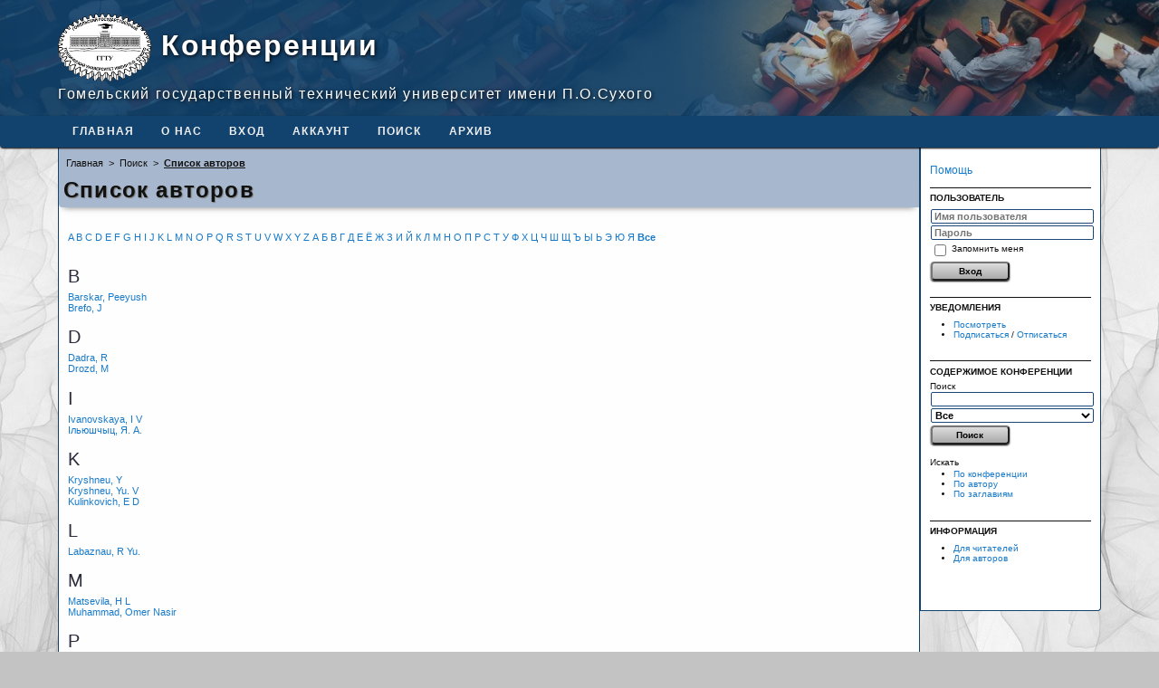

--- FILE ---
content_type: text/html; charset=utf-8
request_url: https://conf.gstu.by/index.php/msip/index/search/authors
body_size: 3654
content:
<?xml version="1.0" encoding="UTF-8"?>
<!DOCTYPE html PUBLIC "-//W3C//DTD XHTML 1.0 Transitional//EN"
	"http://www.w3.org/TR/xhtml1/DTD/xhtml1-transitional.dtd">
<html xmlns="http://www.w3.org/1999/xhtml">
<head>
	<meta http-equiv="Content-Type" content="text/html; charset=utf-8" />
	<title>Список авторов</title>
	<meta name="description" content="" />
	<meta name="keywords" content="" />
	<meta name="generator" content="Open Conference Systems 2.3.6.0" />
	
		<link rel="stylesheet" href="https://conf.gstu.by/lib/pkp/styles/common.css" type="text/css" />
	<link rel="stylesheet" href="https://conf.gstu.by/styles/common.css" type="text/css" />
	
	<!-- Base Jquery -->
		<script type="text/javascript" src="https://conf.gstu.by/lib/pkp/js/lib/jquery/jquery.min.js"></script>
	<script type="text/javascript" src="https://conf.gstu.by/lib/pkp/js/lib/jquery/plugins/jqueryUi.min.js"></script>
		<!-- Add javascript required for font sizer -->
	<script type="text/javascript" src="https://conf.gstu.by/lib/pkp/js/jquery.cookie.js"></script>	
	<script type="text/javascript" src="https://conf.gstu.by/lib/pkp/js/fontController.js" ></script>
	<script type="text/javascript">
		$(function(){
			fontSize("#sizer", "body", 9, 16, 32, "https://conf.gstu.by"); // Initialize the font sizer
		});
	</script>
	
	
	<link rel="stylesheet" href="https://conf.gstu.by/styles/sidebar.css" type="text/css" />		<link rel="stylesheet" href="https://conf.gstu.by/styles/rightSidebar.css" type="text/css" />	
			<link rel="stylesheet" href="https://conf.gstu.by/public/site/sitestyle.css" type="text/css" />
			<link rel="stylesheet" href="https://conf.gstu.by/lib/pkp/styles/jqueryUi.css" type="text/css" />
			<link rel="stylesheet" href="https://conf.gstu.by/lib/pkp/styles/jquery.pnotify.default.css" type="text/css" />
			<link rel="stylesheet" href="https://conf.gstu.by/lib/pkp/styles/themes/default/pnotify.css" type="text/css" />
		<script type="text/javascript" src="https://conf.gstu.by/lib/pkp/js/general.js"></script>
  <script type="text/javascript" src="https://conf.gstu.by/lib/pkp/js/matomoTracking.js"></script>
	
</head>
<body>
<div id="container">

<div id="header">
<div id="headerTitle">
<h1>
	<img id="logo" src="https://conf.gstu.by/public/site/logo/current-logo.png" />
			<span class="title">Конференции</span><span class="title-gstu">Гомельский государственный технический университет имени П.О.Сухого</span>
	</h1>
</div>
</div>

<div id="body">

<div id="navbar">
	<ul class="menu">
		<li><a href="https://conf.gstu.by/index.php/index/index/index/index">Главная</a></li
		><li><a href="https://conf.gstu.by/index.php/msip/index/about">О нас</a></li
					><li><a href="https://conf.gstu.by/index.php/msip/index/login">Вход</a></li
			><li><a href="https://conf.gstu.by/index.php/msip/index/user/account">Аккаунт</a></li
				><li><a href="https://conf.gstu.by/index.php/msip/index/search">Поиск</a></li

								><li><a href="https://conf.gstu.by/index.php/msip/index/schedConfs/archive">Архив</a></li						
					></ul>
</div>
<div id="leftSidebar"></div>
<div id="rightSidebar"><div class="block" id="sidebarHelp">
	<a class="blockTitle" href="javascript:openHelp('https://conf.gstu.by/index.php/msip/index/help/view/user/topic/000006')">Помощь</a>
</div><div class="block" id="sidebarUser">
	<span class="blockTitle">Пользователь</span>
			<form method="post" action="https://conf.gstu.by/index.php/msip/index/login/signIn">
			<table>
				<tr>
					<td colspan="2"><input type="text" id="sidebar-username" name="username" value="" maxlength="32" class="textField" placeholder="Имя пользователя" /></td>
				</tr>
				<tr>
					<td colspan="2"><input type="password" id="sidebar-password" name="password" value="" maxlength="32" class="textField" placeholder="Пароль" /></td>
				</tr>
				<tr>
					<td colspan="2"><input type="checkbox" id="remember" name="remember" value="1" /> <label for="remember">Запомнить меня</label></td>
				</tr>
				<tr>
					<td colspan="2"><input type="submit" value="Вход" class="button" /></td>
				</tr>
			</table>
		</form>
	</div><div class="block" id="notification">
	<span class="blockTitle">Уведомления</span>
	<ul>
					<li><a href="https://conf.gstu.by/index.php/msip/index/notification">Посмотреть</a></li>
			<li><a href="https://conf.gstu.by/index.php/msip/index/notification/subscribeMailList">Подписаться</a> / <a href="https://conf.gstu.by/index.php/msip/index/notification/unsubscribeMailList">Отписаться</a></li>	
			</ul>
</div>	
	<div class="block" id="sidebarNavigation">
		<span class="blockTitle">Содержимое конференции</span>
		
		<span class="blockSubtitle">Поиск</span>
		<form method="post" action="https://conf.gstu.by/index.php/msip/index/search/results">
		<table>
		<tr>
			<td><input type="text" id="query" name="query" maxlength="255" value="" class="textField" /></td>
		</tr>
		<tr>
			<td><select name="searchField" size="1" class="selectMenu">
				<option label="Все" value="">Все</option>
<option label="Авторы" value="1">Авторы</option>
<option label="Название" value="2">Название</option>
<option label="Аннотации" value="4">Аннотации</option>
<option label="Слова" value="120">Слова</option>
<option label="Полный текст" value="128">Полный текст</option>

			</select></td>
		</tr>
		<tr>
			<td><input type="submit" value="Поиск" class="button" /></td>
		</tr>
		</table>
		</form>
		
		<br />
	
		
				<span class="blockSubtitle">Искать</span>
		<ul>
			<li><a href="https://conf.gstu.by/index.php/msip/index/search/schedConfs">По конференции</a></li>
			<li><a href="https://conf.gstu.by/index.php/msip/index/search/authors">По автору</a></li>
			<li><a href="https://conf.gstu.by/index.php/msip/index/search/titles">По заглавиям</a></li>
					</ul>
			</div>

<div class="block" id="sidebarInformation">
	<span class="blockTitle">Информация</span>
	<ul>
		<li><a href="https://conf.gstu.by/index.php/msip/index/information/readers">Для читателей</a></li>		<li><a href="https://conf.gstu.by/index.php/msip/index/information/authors">Для авторов</a></li>	</ul>
</div>
</div>

<div id="main">

<div id="breadcrumb">
	<a href="https://conf.gstu.by/index.php/index/index/index">Главная</a> &gt;
			<a href="https://conf.gstu.by/index.php/msip/index/search" class="hierarchyLink">Поиск</a> &gt;
			<a href="https://conf.gstu.by/index.php/msip/index/search/authors" class="current">Список авторов</a></div>
<h2>Список авторов</h2>


<div id="content">

<p><a href="https://conf.gstu.by/index.php/msip/index/search/authors?searchInitial=A">A</a> <a href="https://conf.gstu.by/index.php/msip/index/search/authors?searchInitial=B">B</a> <a href="https://conf.gstu.by/index.php/msip/index/search/authors?searchInitial=C">C</a> <a href="https://conf.gstu.by/index.php/msip/index/search/authors?searchInitial=D">D</a> <a href="https://conf.gstu.by/index.php/msip/index/search/authors?searchInitial=E">E</a> <a href="https://conf.gstu.by/index.php/msip/index/search/authors?searchInitial=F">F</a> <a href="https://conf.gstu.by/index.php/msip/index/search/authors?searchInitial=G">G</a> <a href="https://conf.gstu.by/index.php/msip/index/search/authors?searchInitial=H">H</a> <a href="https://conf.gstu.by/index.php/msip/index/search/authors?searchInitial=I">I</a> <a href="https://conf.gstu.by/index.php/msip/index/search/authors?searchInitial=J">J</a> <a href="https://conf.gstu.by/index.php/msip/index/search/authors?searchInitial=K">K</a> <a href="https://conf.gstu.by/index.php/msip/index/search/authors?searchInitial=L">L</a> <a href="https://conf.gstu.by/index.php/msip/index/search/authors?searchInitial=M">M</a> <a href="https://conf.gstu.by/index.php/msip/index/search/authors?searchInitial=N">N</a> <a href="https://conf.gstu.by/index.php/msip/index/search/authors?searchInitial=O">O</a> <a href="https://conf.gstu.by/index.php/msip/index/search/authors?searchInitial=P">P</a> <a href="https://conf.gstu.by/index.php/msip/index/search/authors?searchInitial=Q">Q</a> <a href="https://conf.gstu.by/index.php/msip/index/search/authors?searchInitial=R">R</a> <a href="https://conf.gstu.by/index.php/msip/index/search/authors?searchInitial=S">S</a> <a href="https://conf.gstu.by/index.php/msip/index/search/authors?searchInitial=T">T</a> <a href="https://conf.gstu.by/index.php/msip/index/search/authors?searchInitial=U">U</a> <a href="https://conf.gstu.by/index.php/msip/index/search/authors?searchInitial=V">V</a> <a href="https://conf.gstu.by/index.php/msip/index/search/authors?searchInitial=W">W</a> <a href="https://conf.gstu.by/index.php/msip/index/search/authors?searchInitial=X">X</a> <a href="https://conf.gstu.by/index.php/msip/index/search/authors?searchInitial=Y">Y</a> <a href="https://conf.gstu.by/index.php/msip/index/search/authors?searchInitial=Z">Z</a> <a href="https://conf.gstu.by/index.php/msip/index/search/authors?searchInitial=%D0%90">А</a> <a href="https://conf.gstu.by/index.php/msip/index/search/authors?searchInitial=%D0%91">Б</a> <a href="https://conf.gstu.by/index.php/msip/index/search/authors?searchInitial=%D0%92">В</a> <a href="https://conf.gstu.by/index.php/msip/index/search/authors?searchInitial=%D0%93">Г</a> <a href="https://conf.gstu.by/index.php/msip/index/search/authors?searchInitial=%D0%94">Д</a> <a href="https://conf.gstu.by/index.php/msip/index/search/authors?searchInitial=%D0%95">Е</a> <a href="https://conf.gstu.by/index.php/msip/index/search/authors?searchInitial=%D0%81">Ё</a> <a href="https://conf.gstu.by/index.php/msip/index/search/authors?searchInitial=%D0%96">Ж</a> <a href="https://conf.gstu.by/index.php/msip/index/search/authors?searchInitial=%D0%97">З</a> <a href="https://conf.gstu.by/index.php/msip/index/search/authors?searchInitial=%D0%98">И</a> <a href="https://conf.gstu.by/index.php/msip/index/search/authors?searchInitial=%D0%99">Й</a> <a href="https://conf.gstu.by/index.php/msip/index/search/authors?searchInitial=%D0%9A">К</a> <a href="https://conf.gstu.by/index.php/msip/index/search/authors?searchInitial=%D0%9B">Л</a> <a href="https://conf.gstu.by/index.php/msip/index/search/authors?searchInitial=%D0%9C">М</a> <a href="https://conf.gstu.by/index.php/msip/index/search/authors?searchInitial=%D0%9D">Н</a> <a href="https://conf.gstu.by/index.php/msip/index/search/authors?searchInitial=%D0%9E">О</a> <a href="https://conf.gstu.by/index.php/msip/index/search/authors?searchInitial=%D0%9F">П</a> <a href="https://conf.gstu.by/index.php/msip/index/search/authors?searchInitial=%D0%A0">Р</a> <a href="https://conf.gstu.by/index.php/msip/index/search/authors?searchInitial=%D0%A1">С</a> <a href="https://conf.gstu.by/index.php/msip/index/search/authors?searchInitial=%D0%A2">Т</a> <a href="https://conf.gstu.by/index.php/msip/index/search/authors?searchInitial=%D0%A3">У</a> <a href="https://conf.gstu.by/index.php/msip/index/search/authors?searchInitial=%D0%A4">Ф</a> <a href="https://conf.gstu.by/index.php/msip/index/search/authors?searchInitial=%D0%A5">Х</a> <a href="https://conf.gstu.by/index.php/msip/index/search/authors?searchInitial=%D0%A6">Ц</a> <a href="https://conf.gstu.by/index.php/msip/index/search/authors?searchInitial=%D0%A7">Ч</a> <a href="https://conf.gstu.by/index.php/msip/index/search/authors?searchInitial=%D0%A8">Ш</a> <a href="https://conf.gstu.by/index.php/msip/index/search/authors?searchInitial=%D0%A9">Щ</a> <a href="https://conf.gstu.by/index.php/msip/index/search/authors?searchInitial=%D0%AA">Ъ</a> <a href="https://conf.gstu.by/index.php/msip/index/search/authors?searchInitial=%D0%AB">Ы</a> <a href="https://conf.gstu.by/index.php/msip/index/search/authors?searchInitial=%D0%AC">Ь</a> <a href="https://conf.gstu.by/index.php/msip/index/search/authors?searchInitial=%D0%AD">Э</a> <a href="https://conf.gstu.by/index.php/msip/index/search/authors?searchInitial=%D0%AE">Ю</a> <a href="https://conf.gstu.by/index.php/msip/index/search/authors?searchInitial=%D0%AF">Я</a> <a href="https://conf.gstu.by/index.php/msip/index/search/authors"><strong>Все</strong></a></p>

<div id="authors">
		
				<div id="B">
		<h3>B</h3>
			</div>
	
		
		
				
		<a href="https://conf.gstu.by/index.php/msip/index/search/authors/view?firstName=Peeyush&amp;middleName=&amp;lastName=Barskar&amp;affiliation=&amp;country=">Barskar, Peeyush</a>
	<br/>
		
	
		
		
				
		<a href="https://conf.gstu.by/index.php/msip/index/search/authors/view?firstName=J&amp;middleName=&amp;lastName=Brefo&amp;affiliation=&amp;country=">Brefo, J</a>
	<br/>
		
				<div id="D">
		<h3>D</h3>
			</div>
	
		
		
				
		<a href="https://conf.gstu.by/index.php/msip/index/search/authors/view?firstName=R&amp;middleName=&amp;lastName=Dadra&amp;affiliation=&amp;country=">Dadra, R</a>
	<br/>
		
	
		
		
				
		<a href="https://conf.gstu.by/index.php/msip/index/search/authors/view?firstName=M&amp;middleName=&amp;lastName=Drozd&amp;affiliation=&amp;country=">Drozd, M</a>
	<br/>
		
				<div id="I">
		<h3>I</h3>
			</div>
	
		
		
				
		<a href="https://conf.gstu.by/index.php/msip/index/search/authors/view?firstName=I&amp;middleName=V&amp;lastName=Ivanovskaya&amp;affiliation=&amp;country=">Ivanovskaya, I V</a>
	<br/>
		
	
		
		
				
		<a href="https://conf.gstu.by/index.php/msip/index/search/authors/view?firstName=%D0%AF.&amp;middleName=%D0%90.&amp;lastName=I%D0%BB%D1%8C%D1%8E%D1%88%D1%87%D1%8B%D1%86&amp;affiliation=&amp;country=">Iльюшчыц, Я. А.</a>
	<br/>
		
				<div id="K">
		<h3>K</h3>
			</div>
	
		
		
				
		<a href="https://conf.gstu.by/index.php/msip/index/search/authors/view?firstName=Y&amp;middleName=&amp;lastName=Kryshneu&amp;affiliation=&amp;country=">Kryshneu, Y</a>
	<br/>
		
	
		
		
				
		<a href="https://conf.gstu.by/index.php/msip/index/search/authors/view?firstName=Yu.&amp;middleName=V&amp;lastName=Kryshneu&amp;affiliation=&amp;country=">Kryshneu, Yu. V</a>
	<br/>
		
	
		
		
				
		<a href="https://conf.gstu.by/index.php/msip/index/search/authors/view?firstName=E&amp;middleName=D&amp;lastName=Kulinkovich&amp;affiliation=&amp;country=">Kulinkovich, E D</a>
	<br/>
		
				<div id="L">
		<h3>L</h3>
			</div>
	
		
		
				
		<a href="https://conf.gstu.by/index.php/msip/index/search/authors/view?firstName=R&amp;middleName=Yu.&amp;lastName=Labaznau&amp;affiliation=&amp;country=">Labaznau, R Yu.</a>
	<br/>
		
				<div id="M">
		<h3>M</h3>
			</div>
	
		
		
				
		<a href="https://conf.gstu.by/index.php/msip/index/search/authors/view?firstName=H&amp;middleName=L&amp;lastName=Matsevila&amp;affiliation=&amp;country=">Matsevila, H L</a>
	<br/>
		
	
		
		
				
		<a href="https://conf.gstu.by/index.php/msip/index/search/authors/view?firstName=Omer&amp;middleName=Nasir&amp;lastName=Muhammad&amp;affiliation=&amp;country=">Muhammad, Omer Nasir</a>
	<br/>
		
				<div id="P">
		<h3>P</h3>
			</div>
	
		
		
				
		<a href="https://conf.gstu.by/index.php/msip/index/search/authors/view?firstName=N&amp;middleName=V&amp;lastName=Parkhomenko&amp;affiliation=&amp;country=">Parkhomenko, N V</a>
	<br/>
		
	
		
		
				
		<a href="https://conf.gstu.by/index.php/msip/index/search/authors/view?firstName=%D0%9E.&amp;middleName=&amp;lastName=Polyakova&amp;affiliation=&amp;country=">Polyakova, О.</a>
	<br/>
		
	
		
		
				
		<a href="https://conf.gstu.by/index.php/msip/index/search/authors/view?firstName=V&amp;middleName=B&amp;lastName=Popov&amp;affiliation=&amp;country=">Popov, V B</a>
	<br/>
		
	
		
		
				
		<a href="https://conf.gstu.by/index.php/msip/index/search/authors/view?firstName=A&amp;middleName=&amp;lastName=Prystupa&amp;affiliation=&amp;country=">Prystupa, A</a>
	<br/>
		
	
		
		
				
		<a href="https://conf.gstu.by/index.php/msip/index/search/authors/view?firstName=A&amp;middleName=L&amp;lastName=Prystupa&amp;affiliation=&amp;country=">Prystupa, A L</a>
	<br/>
		
				<div id="S">
		<h3>S</h3>
			</div>
	
		
		
				
		<a href="https://conf.gstu.by/index.php/msip/index/search/authors/view?firstName=A&amp;middleName=&amp;lastName=Sakharuk&amp;affiliation=&amp;country=">Sakharuk, A</a>
	<br/>
		
	
		
		
				
		<a href="https://conf.gstu.by/index.php/msip/index/search/authors/view?firstName=A&amp;middleName=Ul.&amp;lastName=Sakharuk&amp;affiliation=&amp;country=">Sakharuk, A Ul.</a>
	<br/>
		
	
		
		
				
		<a href="https://conf.gstu.by/index.php/msip/index/search/authors/view?firstName=Syed&amp;middleName=Zameer&amp;lastName=Shah&amp;affiliation=&amp;country=">Shah, Syed Zameer</a>
	<br/>
		
				<div id="T">
		<h3>T</h3>
			</div>
	
		
		
				
		<a href="https://conf.gstu.by/index.php/msip/index/search/authors/view?firstName=Y&amp;middleName=&amp;lastName=Tsimashenka&amp;affiliation=&amp;country=">Tsimashenka, Y</a>
	<br/>
		
				<div id="V">
		<h3>V</h3>
			</div>
	
		
		
				
		<a href="https://conf.gstu.by/index.php/msip/index/search/authors/view?firstName=O&amp;middleName=A&amp;lastName=Velihorskyi&amp;affiliation=&amp;country=">Velihorskyi, O A</a>
	<br/>
		
	
		
		
				
		<a href="https://conf.gstu.by/index.php/msip/index/search/authors/view?firstName=U&amp;middleName=&amp;lastName=Vernikouski&amp;affiliation=&amp;country=">Vernikouski, U</a>
	<br/>
		
	
		
		
				
		<a href="https://conf.gstu.by/index.php/msip/index/search/authors/view?firstName=Ul.&amp;middleName=H&amp;lastName=Vernikouski&amp;affiliation=&amp;country=">Vernikouski, Ul. H</a>
	<br/>
		
				<div id="Z">
		<h3>Z</h3>
			</div>
	
		
		
				
		<a href="https://conf.gstu.by/index.php/msip/index/search/authors/view?firstName=D&amp;middleName=I&amp;lastName=Zalizny&amp;affiliation=&amp;country=">Zalizny, D I</a>
	<br/>
	<br />
	1 - 25 из 1877 результатов&nbsp;&nbsp;&nbsp;&nbsp;<strong>1</strong>&nbsp;<a href="https://conf.gstu.by/index.php/msip/index/search/authors?searchInitial=&amp;authorsPage=2#authors">2</a>&nbsp;<a href="https://conf.gstu.by/index.php/msip/index/search/authors?searchInitial=&amp;authorsPage=3#authors">3</a>&nbsp;<a href="https://conf.gstu.by/index.php/msip/index/search/authors?searchInitial=&amp;authorsPage=4#authors">4</a>&nbsp;<a href="https://conf.gstu.by/index.php/msip/index/search/authors?searchInitial=&amp;authorsPage=5#authors">5</a>&nbsp;<a href="https://conf.gstu.by/index.php/msip/index/search/authors?searchInitial=&amp;authorsPage=6#authors">6</a>&nbsp;<a href="https://conf.gstu.by/index.php/msip/index/search/authors?searchInitial=&amp;authorsPage=7#authors">7</a>&nbsp;<a href="https://conf.gstu.by/index.php/msip/index/search/authors?searchInitial=&amp;authorsPage=8#authors">8</a>&nbsp;<a href="https://conf.gstu.by/index.php/msip/index/search/authors?searchInitial=&amp;authorsPage=9#authors">9</a>&nbsp;<a href="https://conf.gstu.by/index.php/msip/index/search/authors?searchInitial=&amp;authorsPage=10#authors">10</a>&nbsp;<a href="https://conf.gstu.by/index.php/msip/index/search/authors?searchInitial=&amp;authorsPage=2#authors">&gt;</a>&nbsp;<a href="https://conf.gstu.by/index.php/msip/index/search/authors?searchInitial=&amp;authorsPage=76#authors">&gt;&gt;</a>&nbsp;
</div>


</div><!-- content -->
</div><!-- main -->
</div><!-- body -->



<footer id="footer-global">
<span>2018-2025, <a id="link-gstu" href="https://www.gstu.by" target="_blank" rel="nofollow noreferrer">Гомельский государственный технический университет имени П.О.Сухого</a></span>
</footer>

</div><!-- container -->
</body>
</html>

--- FILE ---
content_type: text/css
request_url: https://conf.gstu.by/public/site/sitestyle.css
body_size: 3083
content:
/*** ************* ***/
/*** A, Link, Body ***/
/*** ************* ***/

body {
	background-attachment: fixed;
	background-color: #c3c3c3;
	background-image: url(conf-bg-light-gray.jpg);
	background-position: center;
	background-repeat: no-repeat;
	background-size: cover;
	font-family: Arial, sans-serif;
}

#container {
  min-width: 980px !important;  
}

a, a:link, a:visited {
	color: #187ac8;
	text-decoration: none;
}

a:hover {
	background-color: inherit;
	color: #1c4879;
	text-shadow: 0 0 1px #1c4879;
}

/*** ********************************* ***/
/*** Left Sidebar, Main, Right Sidebar ***/
/*** ********************************* ***/

#main, #leftSidebar, #rightSidebar, #top+#sidebar {
	box-sizing: border-box;
}

#main, #leftSidebar, #rightSidebar {
	display: block;
	border-color: #11436e;
	border-bottom-width: 1px;
	border-bottom-style: solid;
	border-left-style: solid;
	border-right-style: solid;
	margin-bottom: 15px;
	min-height: calc(100vh - 208px);
}

#leftSidebar, #rightSidebar {
	background-color: #fff;
	font-size: 0.65em;
	padding: 1.7em 10px 1em 10px;
}

#leftSidebar:empty, #rightSidebar:empty {
	display: none;
}

#leftSidebar:not(:empty) {
	border-left-width: 1px;
	border-right-width: 0.5px;
}

#rightSidebar:not(:empty) {
	border-left-width: 0.5px;
	border-right-width: 1px;
}

#leftSidebar:not(:empty), #rightSidebar:not(:empty) {
	width: 200px;
}

#leftSidebar:not(:empty)+#rightSidebar:not(:empty)+#main {
	width: calc(90% - 400px);
}

#leftSidebar:empty+#rightSidebar:not(:empty)+#main, #leftSidebar:not(:empty)+#rightSidebar:empty+#main {
	width: calc(90% - 200px);
}

#leftSidebar:empty+#rightSidebar:empty+#main {
	width: 90%;
}

#leftSidebar {
	border-bottom-left-radius: 4px;
	float: left;
	margin-left: 5%;
	margin-right: 0;
}

#rightSidebar {
	border-bottom-right-radius: 4px;
	float: right;
	margin-left: 0;
	margin-right: 5%;
}

#body>#main:only-child {
	margin: 0 5%;
	min-height: 95vh;
  width: 90%;
}

#main {
	background-color: #fefefe;
	border-left-width: 1px;
	border-right-width: 1px;
	float: unset;
	margin-left: 0;
	margin-right: 0;
	overflow: visible;
	padding: 0;
}

#leftSidebar:empty~#main {
	margin-left: 5%;
}

#leftSidebar:not(:empty)~#main {
	border-left-width: 0.5px;
	margin-left: calc(5% + 200px);
}

/*#rightSidebar:empty~#main {}*/

#rightSidebar:not(:empty)~#main {
	border-right-width: 0.5px;
}

#leftSidebar:empty~#main, #leftSidebar:empty~#main>#content, #leftSidebar:empty~#main>h2 {
	border-bottom-left-radius: 4px;
}

#rightSidebar:empty~#main, #rightSidebar:empty~#main>#content, #rightSidebar:empty~#main>h2 {
	border-bottom-right-radius: 4px;
}

/*** ******* ***/
/*** Content ***/
/*** ******* ***/

#content {
	border-top: unset;
	height: 100%;
	margin: 10px auto 0 auto;
	padding-left: 10px;
	padding-right: 10px;
}

#body>#main:only-child>#content {
	margin-top: 0;
}

/*** ********************* ***/
/*** Header, Footer, H1-H6 ***/
/*** ********************* ***/

footer {
  background-color: #11436e;
  bottom: 0;
  border-top-left-radius: 4px;
	border-top-right-radius: 4px;
	box-shadow: 0 -1px 1px #000;
	clear: both;
	height: 20px;
	padding-top: 10px;
}

footer span {
	font-size: 0.74rem;
}

footer a#link-gstu {
	color: #fff;
	text-decoration: underline;
}

footer a#link-gstu:hover {
	color: #fff;
	cursor: pointer;
}

#header {
	background-color: #11436e;
	background-image: url(conf-line.jpg);
	background-position-y: 55%;
	background-repeat: no-repeat;
	background-size: cover;
	box-shadow: inset 65vw -20px 100px 10px rgb(17, 67, 110, .9);
	height: 128px;
}

#header h1 {
	display: inline-block;
	margin: 0 5%;
	padding: 15px 0;
	position: relative;
	width: 90%;
}

#header span.title {
	font-weight: bold;
	position: relative;
	top: 50%;
}

#header span.title-gstu {
	clear: both;
	display: block;
	font-size: 1rem;
	padding-top: 5px;
}

#logo {
	display: inline-block;
	vertical-align: middle;
	height: 75px;
}

#headerTitle, footer span {
	color: #fff;
	text-shadow: 1px 1px 4px #000;
}

#header h1, #main h2 {
	letter-spacing: 0.05em;
}

#main>h2 {
	background-color: #a7b7cd;
	box-shadow: 0 5px 7px -5px #7a7a7a;
	font-weight: bold;
	margin: 0;
	padding: 5px;
	text-shadow: 1px 1px 1px #7a7a7a;
}

#main h3, #main h4, #main h5 {
	color: #2a2b3b;
}

#header h1, #main h2, #main h3, #content h3, #content h4 {
	cursor: default;
	font-family: Tahoma, sans-serif;
}

/*** ******************* ***/
/*** Breadcrumbs, Navbar ***/
/*** ******************* ***/

#breadcrumb {
	font-size: 0.7em;
	padding-bottom: 5px;
	padding-left: 5px;
	padding-right: 5px;
	background-color: #a7b7cd;
}

#breadcrumb a {
	color: #111;
	padding: 0 3px;
}

#breadcrumb a.current {
	text-decoration: underline;
}

#breadcrumb a:hover {
	background-color: inherit;
	text-shadow: 0 0 0.05em #111;
}

#body>#main:only-child>#navbar>.menu {
  margin: unset;
}

#navbar {
	background-color: #11436e;
	border-color: #11436e;
	border-bottom-width: 1px;
	border-left-width: 1px;
	border-right-width: 1px;
	border-top-width: 0;
	border-bottom-left-radius: 4px;
	border-bottom-right-radius: 4px;
	border-style: solid;
	box-shadow: 0 1px 2px #000;
	padding-bottom: 0;
}

#navbar ul.menu {
	margin: 0 5%;
}

#navbar ul.menu li a {
	display: inline-block;
	color: #eee;
	font-size: 0.75em;
	font-weight: bold;
	letter-spacing: 0.1em;
	padding: 10px 15px;
}

#navbar ul.menu li {
	list-style-type: none;
	padding: 0;
}

#navbar ul.menu li a:hover {
	text-shadow: 1px 1px 0.1em #111;
}

/*** ****************************************** ***/
/*** Form, Input, Select, Button, "Button-Like" ***/
/*** ****************************************** ***/

form[name="createAccount"] [id^="createAs"]+label, #reviewer-alternative {
	font-weight: bolder;
}

form[name="createAccount"] input.textField:not(#initials) {
	width: 347px;
}

form[name="createAccount"] #gender {
	width: 84px;
}

form[name="createAccount"] #initials {
	width: 75px;
}

form[name="createAccount"]>p:nth-of-type(1), form[name="createAccount"]>p:nth-of-type(2) {
	font-size: 1.1em;
}

input.button, #sidebarUser a {
	background: linear-gradient(#ddd, #aaa);
	border-radius: 4px;
	box-sizing: content-box;
	box-shadow: 0 1px 2px #000;
	cursor: pointer;
	font-weight: bold;
	margin: 0.15em 0;
	min-width: 7em;
	padding: 3px 5px;
	vertical-align: 0.1em;
}

#sidebarUser a {
	border-left-color: #fafafa;
	border-top-color: #fafafa;
	border-right-color: #848485;
	border-bottom-color: #848485;
	border-style: solid;
	border-width: 2px;
	color: #111;
	display: inline-block;
	padding-left: 0.5em;
	padding-right: 0.5em;
	text-align: center;
}

#sidebarUser a:active {
	border-left-color: #848485;
	border-top-color: #848485;
	border-right-color: #fafafa;
	border-bottom-color: #fafafa;
}

#sidebarUser a:active, #sidebarUser a:hover {
	text-shadow: unset;
}

input.button:active, #sidebarUser a:active {
	background: linear-gradient(#aaa, #ddd);
}

input.button.defaultButton {
	box-shadow: 0 0 0 2px #2196f3;
	color: #111;
}

input.textField, select.selectMenu, textarea.textarea, textarea.textArea, input.uploadField {
	border-radius: 2px;
}

input.textField, select.selectMenu, textarea.textarea, textarea.textArea, input.uploadField {
	background: none;
	border: 1px solid #1c4879;
	font-size: 1.1em;
}

input.textField, textarea.textarea, textarea.textArea {
	padding-left: 3px;
	padding-right: 3px;
}

/*** ************** ***/
/*** Sidebar Blocks ***/
/*** ************** ***/

#leftSidebar div.block, #rightSidebar div.block {
	padding-bottom: 1.5em;
}

#leftSidebar div.block span.blockTitle, #rightSidebar div.block span.blockTitle {
	display: block;
	font-size: 1em;
	font-weight: bolder;
	padding: 0.5em 0 0.5em 0;
	text-transform: uppercase;
}

#leftSidebar div.block:not(:first-child) span.blockTitle, #rightSidebar div.block:not(:first-child) span.blockTitle {
	border-top: 1px solid #111;
}

#leftSidebar select.selectMenu, #rightSidebar select.selectMenu {
	font-weight: bold;
}

#leftSidebar [id^="sidebar-"]::placeholder, #rightSidebar [id^="sidebar-"]::placeholder {
	font-weight: bolder;
}

#leftSidebar select, #rightSidebar select {
	width: 180px;
}

#leftSidebar input[type="text"], #leftSidebar input[type="password"],
#rightSidebar input[type="text"], #rightSidebar input[type="password"] {
	width: 172px;
}

#leftSidebar #sidebarHelp, #rightSidebar #sidebarHelp {
	font-size: 1.2em;
	padding-bottom: 1em;
}

#sidebarUser label, #signinTable label {
	vertical-align: 50%;
}

#sidebarUser li {
	list-style-type: none;
	padding: 1px 0;
}

#sidebarUser ul {
	padding-left: 0;
}

/*** ************ ***/
/*** Plugins List ***/
/*** ************ ***/

 #plugins li a {
	margin-right: 0.5em;
}

#plugins li a:last-of-type {
	margin-right: 0;
}

/*** **************** ***/
/*** Help-file styles ***/
/*** **************** ***/

#helpToc {
	border-top: 1px solid #111;
}

#sidebar #helpToc .blockTitle {
	border-top: unset;
}

#sidebar~#main {
	border-left-width: 1px;
	border-right-width: 1px;
	margin-left: 1%;
	padding-bottom: 15px;
	min-height: 95vh;
	width: calc(98% - 200px);
}

#sidebar input.textField {
	width: 172px;
}

#top+#sidebar {
	background-color: #fff;
	border-bottom-right-radius: 4px;
	margin-right: 1%;
	padding: 1.7em 10px 1em 10px;
	width: 200px;
}

/*** *** ********************** *** ***/
/*** *** ********************** *** ***/
/*** *** Override inline-styles *** ***/
/*** *** ********************** *** ***/
/*** *** ********************** *** ***/

#notifications div.separator[style] {
  margin-left: unset !important;
}

#top+#main[style] {
	margin: 0 5% !important;
	width: 90% !important;
}

/*** *** ********************** *** ***/

/* New users in list */

.newbie {
  background: #dbe6f5;
}

/*** *** ********************** *** ***/

@supports (position: sticky) {
	#navbar {
		position: sticky;
		z-index: 1;
	}
	
	#navbar {
		top: 0;
	}
}

/*** *** ********************** *** ***/

@media screen and (min-width: 1281px) {
	#body>#main:only-child {
    margin: 0 10%;
    width: 80%;
	}
	
	#leftSidebar {
		margin-left: 10%;
	}

	#rightSidebar {
		margin-right: 10%;
	}

	#leftSidebar:empty~#main {
		margin-left: 10%;
	}

	#leftSidebar:not(:empty)~#main {
		margin-left: calc(10% + 200px);
	}

	#leftSidebar:not(:empty)+#rightSidebar:not(:empty)+#main {
		width: calc(80% - 400px);
	}

	#leftSidebar:empty+#rightSidebar:not(:empty)+#main, #leftSidebar:not(:empty)+#rightSidebar:empty+#main {
		width: calc(80% - 200px);
	}

	#leftSidebar:empty+#rightSidebar:empty+#main {
		width: 80%;
	}

	#header {
		box-shadow: inset 59vw -20px 100px 10px rgb(17, 67, 110, .9);
	}

	#header h1 {
		margin: 0 10%;
		width: 80%;
	}

	#navbar ul.menu {
		margin: 0 10%;
	}
}


--- FILE ---
content_type: application/javascript
request_url: https://conf.gstu.by/lib/pkp/js/matomoTracking.js
body_size: 241
content:
// Matomo 
var _paq = _paq || [];
/* tracker methods like "setCustomDimension" should be called before "trackPageView" */
_paq.push(['trackPageView']);
_paq.push(['enableLinkTracking']);
(function() {
  var u="//stats.gstu.by/";
  _paq.push(['setTrackerUrl', u+'piwik.php']);
  _paq.push(['setSiteId', '22']);
  var d=document, g=d.createElement('script'), s=d.getElementsByTagName('script')[0];
  g.type='text/javascript'; g.async=true; g.defer=true; g.src=u+'piwik.js'; s.parentNode.insertBefore(g,s);
})();
// End Matomo Code 
